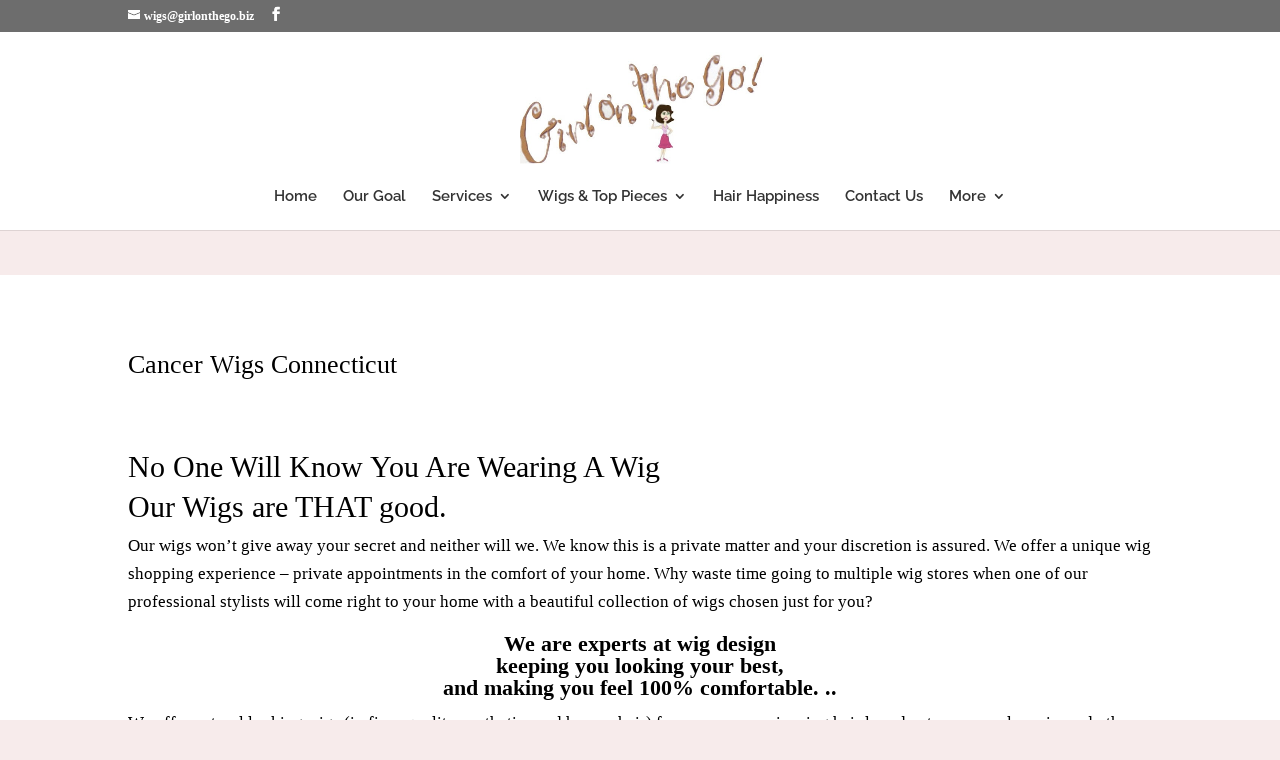

--- FILE ---
content_type: text/css
request_url: https://girlonthego.biz/wp-content/themes/Divi-child-theme/style.css?ver=4.27.5
body_size: -192
content:
/*
Theme Name: Divi Child theme of Divi
Theme URI: 
Description: Child theme of Divi theme for the Divi theme
Author: <a href="http://www.elegantthemes.com">Elegant Themes</a>
Author URI: 
Template: Divi
Version: 3.19.3
*/

/* Generated by Orbisius Child Theme Creator (http://orbisius.com/products/wordpress-plugins/orbisius-child-theme-creator/) on Thu, 03 Jan 2019 18:01:50 +0000 */ 
/* The plugin now uses the recommended approach for loading the css files.*/

